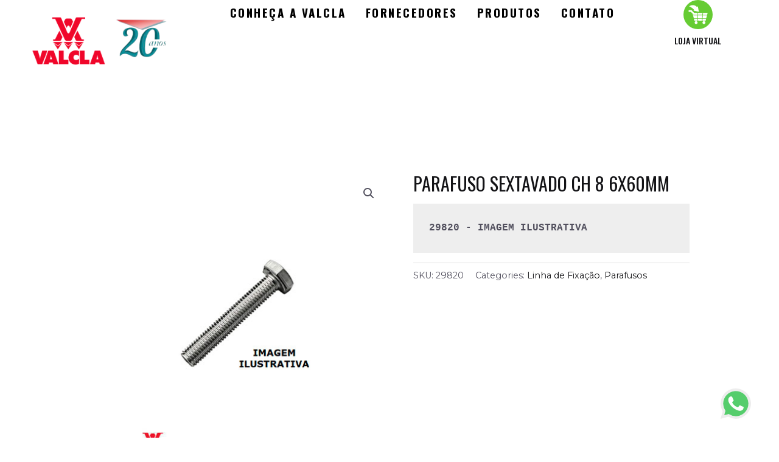

--- FILE ---
content_type: text/css
request_url: https://valcla.com.br/wp-content/uploads/elementor/css/post-253.css?ver=1759709245
body_size: 296
content:
.elementor-253 .elementor-element.elementor-element-5e1bbf7:not(.elementor-motion-effects-element-type-background), .elementor-253 .elementor-element.elementor-element-5e1bbf7 > .elementor-motion-effects-container > .elementor-motion-effects-layer{background-color:var( --e-global-color-astglobalcolor4 );}.elementor-253 .elementor-element.elementor-element-5e1bbf7{transition:background 0.3s, border 0.3s, border-radius 0.3s, box-shadow 0.3s;padding:96px 40px 80px 40px;}.elementor-253 .elementor-element.elementor-element-5e1bbf7 > .elementor-background-overlay{transition:background 0.3s, border-radius 0.3s, opacity 0.3s;}.elementor-253 .elementor-element.elementor-element-6c429ef{text-align:center;}.elementor-253 .elementor-element.elementor-element-f9972bb{text-align:center;}.elementor-253 .elementor-element.elementor-element-609271e > .elementor-widget-container{padding:0% 25% 0% 25%;}.elementor-253 .elementor-element.elementor-element-25ba023:not(.elementor-motion-effects-element-type-background), .elementor-253 .elementor-element.elementor-element-25ba023 > .elementor-motion-effects-container > .elementor-motion-effects-layer{background-color:var( --e-global-color-astglobalcolor6 );}.elementor-253 .elementor-element.elementor-element-25ba023{transition:background 0.3s, border 0.3s, border-radius 0.3s, box-shadow 0.3s;padding:104px 40px 48px 40px;}.elementor-253 .elementor-element.elementor-element-25ba023 > .elementor-background-overlay{transition:background 0.3s, border-radius 0.3s, opacity 0.3s;}.elementor-253 .elementor-element.elementor-element-0e560e7 > .elementor-widget-wrap > .elementor-widget:not(.elementor-widget__width-auto):not(.elementor-widget__width-initial):not(:last-child):not(.elementor-absolute){margin-bottom:96px;}.elementor-253 .elementor-element.elementor-element-5e13a00{text-align:left;}.elementor-253 .elementor-element.elementor-element-834fc8c{--grid-template-columns:repeat(0, auto);--icon-size:16px;--grid-column-gap:24px;--grid-row-gap:0px;}.elementor-253 .elementor-element.elementor-element-834fc8c .elementor-social-icon{background-color:#FFFFFF00;--icon-padding:0em;}.elementor-253 .elementor-element.elementor-element-834fc8c .elementor-social-icon i{color:var( --e-global-color-astglobalcolor5 );}.elementor-253 .elementor-element.elementor-element-834fc8c .elementor-social-icon svg{fill:var( --e-global-color-astglobalcolor5 );}.elementor-253 .elementor-element.elementor-element-bd75e52 > .elementor-element-populated{padding:0px 140px 0px 0px;}.elementor-253 .elementor-element.elementor-element-42d6823 .elementor-heading-title{color:var( --e-global-color-astglobalcolor5 );text-transform:uppercase;letter-spacing:2px;}.elementor-253 .elementor-element.elementor-element-de3fcdc{color:var( --e-global-color-astglobalcolor4 );}body.elementor-page-253:not(.elementor-motion-effects-element-type-background), body.elementor-page-253 > .elementor-motion-effects-container > .elementor-motion-effects-layer{background-color:var( --e-global-color-astglobalcolor5 );}@media(min-width:768px){.elementor-253 .elementor-element.elementor-element-0e560e7{width:25%;}.elementor-253 .elementor-element.elementor-element-bd75e52{width:74.665%;}}@media(max-width:1024px){.elementor-253 .elementor-element.elementor-element-5e1bbf7{padding:64px 40px 40px 40px;}.elementor-253 .elementor-element.elementor-element-609271e > .elementor-widget-container{padding:0% 16% 0% 16%;}.elementor-253 .elementor-element.elementor-element-25ba023{padding:64px 40px 40px 40px;}.elementor-253 .elementor-element.elementor-element-0e560e7 > .elementor-widget-wrap > .elementor-widget:not(.elementor-widget__width-auto):not(.elementor-widget__width-initial):not(:last-child):not(.elementor-absolute){margin-bottom:144px;}.elementor-253 .elementor-element.elementor-element-bd75e52 > .elementor-element-populated{padding:0px 24px 0px 24px;}}@media(max-width:767px){.elementor-253 .elementor-element.elementor-element-5e1bbf7{padding:48px 24px 32px 24px;}.elementor-253 .elementor-element.elementor-element-609271e > .elementor-widget-container{padding:0px 0px 0px 0px;}.elementor-253 .elementor-element.elementor-element-25ba023{padding:64px 24px 32px 24px;}.elementor-253 .elementor-element.elementor-element-0e560e7 > .elementor-widget-wrap > .elementor-widget:not(.elementor-widget__width-auto):not(.elementor-widget__width-initial):not(:last-child):not(.elementor-absolute){margin-bottom:16px;}.elementor-253 .elementor-element.elementor-element-0e560e7 > .elementor-element-populated{padding:24px 0px 0px 0px;}.elementor-253 .elementor-element.elementor-element-5e13a00{text-align:center;}.elementor-253 .elementor-element.elementor-element-834fc8c .elementor-widget-container{text-align:center;}.elementor-253 .elementor-element.elementor-element-bd75e52 > .elementor-element-populated{padding:0px 0px 0px 0px;}.elementor-253 .elementor-element.elementor-element-42d6823{text-align:center;}.elementor-253 .elementor-element.elementor-element-de3fcdc{text-align:center;}}